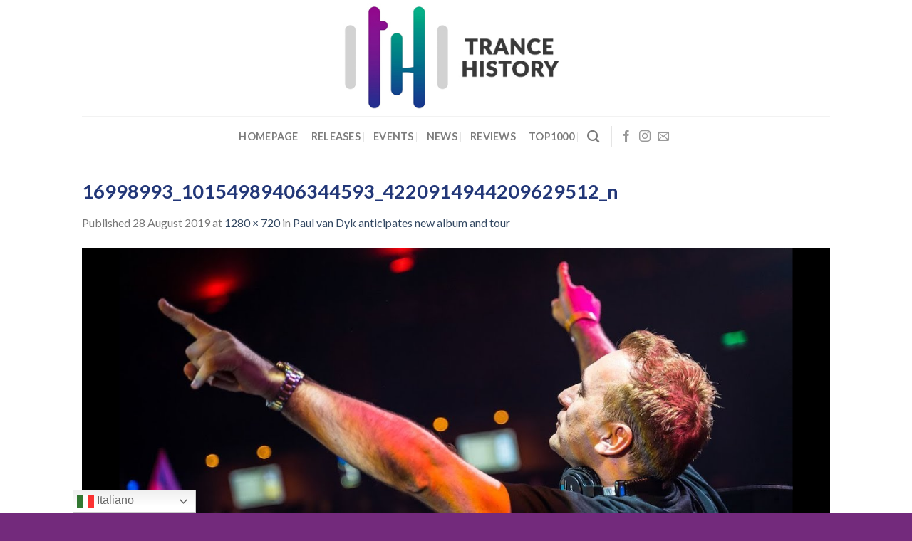

--- FILE ---
content_type: text/html; charset=UTF-8
request_url: https://trancehistory.com/2019/08/28/paul-van-dyk-anticipates-new-album-and-tour/16998993_10154989406344593_4220914944209629512_n/
body_size: 7868
content:
<!DOCTYPE html> <!--[if IE 9 ]><html lang="en-GB" class="ie9 loading-site no-js"> <![endif]--> <!--[if IE 8 ]><html lang="en-GB" class="ie8 loading-site no-js"> <![endif]--> <!--[if (gte IE 9)|!(IE)]><!--><html lang="en-GB" class="loading-site no-js"> <!--<![endif]--><head><meta charset="UTF-8" /><link rel="profile" href="https://gmpg.org/xfn/11" /><link rel="pingback" href="https://trancehistory.com/xmlrpc.php" /> <script>(function(html){html.className = html.className.replace(/\bno-js\b/,'js')})(document.documentElement);</script> <meta name='robots' content='index, follow, max-image-preview:large, max-snippet:-1, max-video-preview:-1' /><meta name="viewport" content="width=device-width, initial-scale=1, maximum-scale=1" /><link media="all" href="https://trancehistory.com/wp-content/cache/autoptimize/css/autoptimize_63eb7d771fb40c967f5275eff2ddd8d6.css" rel="stylesheet"><title>16998993_10154989406344593_4220914944209629512_n - Trance History</title><link rel="canonical" href="https://trancehistory.com/2019/08/28/paul-van-dyk-anticipates-new-album-and-tour/16998993_10154989406344593_4220914944209629512_n/" /><meta property="og:locale" content="en_GB" /><meta property="og:type" content="article" /><meta property="og:title" content="16998993_10154989406344593_4220914944209629512_n - Trance History" /><meta property="og:url" content="https://trancehistory.com/2019/08/28/paul-van-dyk-anticipates-new-album-and-tour/16998993_10154989406344593_4220914944209629512_n/" /><meta property="og:site_name" content="Trance History" /><meta property="article:publisher" content="https://www.facebook.com/trancehistory/" /><meta property="og:image" content="https://trancehistory.com/2019/08/28/paul-van-dyk-anticipates-new-album-and-tour/16998993_10154989406344593_4220914944209629512_n" /><meta property="og:image:width" content="1280" /><meta property="og:image:height" content="720" /><meta property="og:image:type" content="image/jpeg" /><meta name="twitter:card" content="summary_large_image" /><meta name="twitter:site" content="@TranceHistory" /> <script type="application/ld+json" class="yoast-schema-graph">{"@context":"https://schema.org","@graph":[{"@type":"WebPage","@id":"https://trancehistory.com/2019/08/28/paul-van-dyk-anticipates-new-album-and-tour/16998993_10154989406344593_4220914944209629512_n/","url":"https://trancehistory.com/2019/08/28/paul-van-dyk-anticipates-new-album-and-tour/16998993_10154989406344593_4220914944209629512_n/","name":"16998993_10154989406344593_4220914944209629512_n - Trance History","isPartOf":{"@id":"https://trancehistory.com/#website"},"primaryImageOfPage":{"@id":"https://trancehistory.com/2019/08/28/paul-van-dyk-anticipates-new-album-and-tour/16998993_10154989406344593_4220914944209629512_n/#primaryimage"},"image":{"@id":"https://trancehistory.com/2019/08/28/paul-van-dyk-anticipates-new-album-and-tour/16998993_10154989406344593_4220914944209629512_n/#primaryimage"},"thumbnailUrl":"https://trancehistory.com/wp-content/uploads/2019/08/16998993_10154989406344593_4220914944209629512_n.jpg","datePublished":"2019-08-28T10:04:04+00:00","breadcrumb":{"@id":"https://trancehistory.com/2019/08/28/paul-van-dyk-anticipates-new-album-and-tour/16998993_10154989406344593_4220914944209629512_n/#breadcrumb"},"inLanguage":"en-GB","potentialAction":[{"@type":"ReadAction","target":["https://trancehistory.com/2019/08/28/paul-van-dyk-anticipates-new-album-and-tour/16998993_10154989406344593_4220914944209629512_n/"]}]},{"@type":"ImageObject","inLanguage":"en-GB","@id":"https://trancehistory.com/2019/08/28/paul-van-dyk-anticipates-new-album-and-tour/16998993_10154989406344593_4220914944209629512_n/#primaryimage","url":"https://trancehistory.com/wp-content/uploads/2019/08/16998993_10154989406344593_4220914944209629512_n.jpg","contentUrl":"https://trancehistory.com/wp-content/uploads/2019/08/16998993_10154989406344593_4220914944209629512_n.jpg","width":1280,"height":720},{"@type":"BreadcrumbList","@id":"https://trancehistory.com/2019/08/28/paul-van-dyk-anticipates-new-album-and-tour/16998993_10154989406344593_4220914944209629512_n/#breadcrumb","itemListElement":[{"@type":"ListItem","position":1,"name":"Home","item":"https://trancehistory.com/"},{"@type":"ListItem","position":2,"name":"Paul van Dyk anticipates new album and tour","item":"https://trancehistory.com/2019/08/28/paul-van-dyk-anticipates-new-album-and-tour/"},{"@type":"ListItem","position":3,"name":"16998993_10154989406344593_4220914944209629512_n"}]},{"@type":"WebSite","@id":"https://trancehistory.com/#website","url":"https://trancehistory.com/","name":"Trance History","description":"","publisher":{"@id":"https://trancehistory.com/#organization"},"potentialAction":[{"@type":"SearchAction","target":{"@type":"EntryPoint","urlTemplate":"https://trancehistory.com/?s={search_term_string}"},"query-input":{"@type":"PropertyValueSpecification","valueRequired":true,"valueName":"search_term_string"}}],"inLanguage":"en-GB"},{"@type":"Organization","@id":"https://trancehistory.com/#organization","name":"Trance History","url":"https://trancehistory.com/","logo":{"@type":"ImageObject","inLanguage":"en-GB","@id":"https://trancehistory.com/#/schema/logo/image/","url":"https://trancehistory.com/wp-content/uploads/2018/02/cropped-Logo.png","contentUrl":"https://trancehistory.com/wp-content/uploads/2018/02/cropped-Logo.png","width":400,"height":400,"caption":"Trance History"},"image":{"@id":"https://trancehistory.com/#/schema/logo/image/"},"sameAs":["https://www.facebook.com/trancehistory/","https://x.com/TranceHistory"]}]}</script> <link rel='dns-prefetch' href='//stats.wp.com' /><link rel='dns-prefetch' href='//fonts.googleapis.com' /><link rel='dns-prefetch' href='//v0.wordpress.com' /><link rel='preconnect' href='//c0.wp.com' /><link rel="alternate" type="application/rss+xml" title="Trance History &raquo; Feed" href="https://trancehistory.com/feed/" /><link rel="alternate" type="application/rss+xml" title="Trance History &raquo; Comments Feed" href="https://trancehistory.com/comments/feed/" /><link rel="alternate" type="application/rss+xml" title="Trance History &raquo; 16998993_10154989406344593_4220914944209629512_n Comments Feed" href="https://trancehistory.com/2019/08/28/paul-van-dyk-anticipates-new-album-and-tour/16998993_10154989406344593_4220914944209629512_n/#main/feed/" />  <script type="text/javascript">window._wpemojiSettings = {"baseUrl":"https:\/\/s.w.org\/images\/core\/emoji\/15.1.0\/72x72\/","ext":".png","svgUrl":"https:\/\/s.w.org\/images\/core\/emoji\/15.1.0\/svg\/","svgExt":".svg","source":{"concatemoji":"https:\/\/trancehistory.com\/wp-includes\/js\/wp-emoji-release.min.js?ver=6.8.1"}};
/*! This file is auto-generated */
!function(i,n){var o,s,e;function c(e){try{var t={supportTests:e,timestamp:(new Date).valueOf()};sessionStorage.setItem(o,JSON.stringify(t))}catch(e){}}function p(e,t,n){e.clearRect(0,0,e.canvas.width,e.canvas.height),e.fillText(t,0,0);var t=new Uint32Array(e.getImageData(0,0,e.canvas.width,e.canvas.height).data),r=(e.clearRect(0,0,e.canvas.width,e.canvas.height),e.fillText(n,0,0),new Uint32Array(e.getImageData(0,0,e.canvas.width,e.canvas.height).data));return t.every(function(e,t){return e===r[t]})}function u(e,t,n){switch(t){case"flag":return n(e,"\ud83c\udff3\ufe0f\u200d\u26a7\ufe0f","\ud83c\udff3\ufe0f\u200b\u26a7\ufe0f")?!1:!n(e,"\ud83c\uddfa\ud83c\uddf3","\ud83c\uddfa\u200b\ud83c\uddf3")&&!n(e,"\ud83c\udff4\udb40\udc67\udb40\udc62\udb40\udc65\udb40\udc6e\udb40\udc67\udb40\udc7f","\ud83c\udff4\u200b\udb40\udc67\u200b\udb40\udc62\u200b\udb40\udc65\u200b\udb40\udc6e\u200b\udb40\udc67\u200b\udb40\udc7f");case"emoji":return!n(e,"\ud83d\udc26\u200d\ud83d\udd25","\ud83d\udc26\u200b\ud83d\udd25")}return!1}function f(e,t,n){var r="undefined"!=typeof WorkerGlobalScope&&self instanceof WorkerGlobalScope?new OffscreenCanvas(300,150):i.createElement("canvas"),a=r.getContext("2d",{willReadFrequently:!0}),o=(a.textBaseline="top",a.font="600 32px Arial",{});return e.forEach(function(e){o[e]=t(a,e,n)}),o}function t(e){var t=i.createElement("script");t.src=e,t.defer=!0,i.head.appendChild(t)}"undefined"!=typeof Promise&&(o="wpEmojiSettingsSupports",s=["flag","emoji"],n.supports={everything:!0,everythingExceptFlag:!0},e=new Promise(function(e){i.addEventListener("DOMContentLoaded",e,{once:!0})}),new Promise(function(t){var n=function(){try{var e=JSON.parse(sessionStorage.getItem(o));if("object"==typeof e&&"number"==typeof e.timestamp&&(new Date).valueOf()<e.timestamp+604800&&"object"==typeof e.supportTests)return e.supportTests}catch(e){}return null}();if(!n){if("undefined"!=typeof Worker&&"undefined"!=typeof OffscreenCanvas&&"undefined"!=typeof URL&&URL.createObjectURL&&"undefined"!=typeof Blob)try{var e="postMessage("+f.toString()+"("+[JSON.stringify(s),u.toString(),p.toString()].join(",")+"));",r=new Blob([e],{type:"text/javascript"}),a=new Worker(URL.createObjectURL(r),{name:"wpTestEmojiSupports"});return void(a.onmessage=function(e){c(n=e.data),a.terminate(),t(n)})}catch(e){}c(n=f(s,u,p))}t(n)}).then(function(e){for(var t in e)n.supports[t]=e[t],n.supports.everything=n.supports.everything&&n.supports[t],"flag"!==t&&(n.supports.everythingExceptFlag=n.supports.everythingExceptFlag&&n.supports[t]);n.supports.everythingExceptFlag=n.supports.everythingExceptFlag&&!n.supports.flag,n.DOMReady=!1,n.readyCallback=function(){n.DOMReady=!0}}).then(function(){return e}).then(function(){var e;n.supports.everything||(n.readyCallback(),(e=n.source||{}).concatemoji?t(e.concatemoji):e.wpemoji&&e.twemoji&&(t(e.twemoji),t(e.wpemoji)))}))}((window,document),window._wpemojiSettings);</script> <!--noptimize--><script id="tranc-ready">
			window.advanced_ads_ready=function(e,a){a=a||"complete";var d=function(e){return"interactive"===a?"loading"!==e:"complete"===e};d(document.readyState)?e():document.addEventListener("readystatechange",(function(a){d(a.target.readyState)&&e()}),{once:"interactive"===a})},window.advanced_ads_ready_queue=window.advanced_ads_ready_queue||[];		</script>
		<!--/noptimize--><link rel='stylesheet' id='uaf_client_css-css' href='https://trancehistory.com/wp-content/uploads/useanyfont/uaf.css?ver=1756458800' type='text/css' media='all' /><link rel='stylesheet' id='flatsome-googlefonts-css' href='//fonts.googleapis.com/css?family=Lato%3Aregular%2C700%2C400%2C700%7CDancing+Script%3Aregular%2C400&#038;display=swap&#038;ver=3.9' type='text/css' media='all' /> <script type="text/javascript" src="https://trancehistory.com/wp-includes/js/jquery/jquery.min.js?ver=3.7.1" id="jquery-core-js"></script> <link rel="https://api.w.org/" href="https://trancehistory.com/wp-json/" /><link rel="alternate" title="JSON" type="application/json" href="https://trancehistory.com/wp-json/wp/v2/media/2445" /><link rel="EditURI" type="application/rsd+xml" title="RSD" href="https://trancehistory.com/xmlrpc.php?rsd" /><meta name="generator" content="WordPress 6.8.1" /><link rel='shortlink' href='https://wp.me/aaqukZ-Dr' /><link rel="alternate" title="oEmbed (JSON)" type="application/json+oembed" href="https://trancehistory.com/wp-json/oembed/1.0/embed?url=https%3A%2F%2Ftrancehistory.com%2F2019%2F08%2F28%2Fpaul-van-dyk-anticipates-new-album-and-tour%2F16998993_10154989406344593_4220914944209629512_n%2F%23main" /><link rel="alternate" title="oEmbed (XML)" type="text/xml+oembed" href="https://trancehistory.com/wp-json/oembed/1.0/embed?url=https%3A%2F%2Ftrancehistory.com%2F2019%2F08%2F28%2Fpaul-van-dyk-anticipates-new-album-and-tour%2F16998993_10154989406344593_4220914944209629512_n%2F%23main&#038;format=xml" /><meta property = "fb: pages" content = "345343502649282" /> <!--[if IE]><link rel="stylesheet" type="text/css" href="https://trancehistory.com/wp-content/themes/flatsome/assets/css/ie-fallback.css"><script src="//cdnjs.cloudflare.com/ajax/libs/html5shiv/3.6.1/html5shiv.js"></script><script>var head = document.getElementsByTagName('head')[0],style = document.createElement('style');style.type = 'text/css';style.styleSheet.cssText = ':before,:after{content:none !important';head.appendChild(style);setTimeout(function(){head.removeChild(style);}, 0);</script><script src="https://trancehistory.com/wp-content/themes/flatsome/assets/libs/ie-flexibility.js"></script><![endif]--><script data-ad-client="ca-pub-3464439644211617" async src="https://pagead2.googlesyndication.com/pagead/js/adsbygoogle.js"></script><script  async src="https://pagead2.googlesyndication.com/pagead/js/adsbygoogle.js?client=ca-pub-3464439644211617" crossorigin="anonymous"></script><link rel="icon" href="https://trancehistory.com/wp-content/uploads/2020/09/cropped-trancehistory-logo-32x32.png" sizes="32x32" /><link rel="icon" href="https://trancehistory.com/wp-content/uploads/2020/09/cropped-trancehistory-logo-192x192.png" sizes="192x192" /><link rel="apple-touch-icon" href="https://trancehistory.com/wp-content/uploads/2020/09/cropped-trancehistory-logo-180x180.png" /><meta name="msapplication-TileImage" content="https://trancehistory.com/wp-content/uploads/2020/09/cropped-trancehistory-logo-270x270.png" /></head><body data-rsssl=1 class="attachment wp-singular attachment-template-default single single-attachment postid-2445 attachmentid-2445 attachment-jpeg wp-theme-flatsome wp-child-theme-flatsome-child lightbox nav-dropdown-has-arrow aa-prefix-tranc-">
 <a class="skip-link screen-reader-text" href="#main">Skip to content</a><div id="wrapper"><header id="header" class="header has-sticky sticky-jump"><div class="header-wrapper"><div id="masthead" class="header-main show-logo-center"><div class="header-inner flex-row container logo-center medium-logo-center" role="navigation"><div id="logo" class="flex-col logo"> <a href="https://trancehistory.com/" title="Trance History" rel="home"> <img width="608" height="163" src="https://trancehistory.com/wp-content/uploads/2025/09/logo-2025.jpg" class="header_logo header-logo" alt="Trance History"/><img  width="608" height="163" src="https://trancehistory.com/wp-content/uploads/2025/09/logo-2025.jpg" class="header-logo-dark" alt="Trance History"/></a></div><div class="flex-col show-for-medium flex-left"><ul class="mobile-nav nav nav-left "><li class="nav-icon has-icon"><div class="header-button"> <a href="#" data-open="#main-menu" data-pos="left" data-bg="main-menu-overlay" data-color="" class="icon primary button circle is-small" aria-label="Menu" aria-controls="main-menu" aria-expanded="false"> <i class="icon-menu" ></i> </a></div></li></ul></div><div class="flex-col hide-for-medium flex-left
 "><ul class="header-nav header-nav-main nav nav-left  nav-divided nav-size-medium nav-spacing-medium nav-uppercase" ></ul></div><div class="flex-col hide-for-medium flex-right"><ul class="header-nav header-nav-main nav nav-right  nav-divided nav-size-medium nav-spacing-medium nav-uppercase"></ul></div><div class="flex-col show-for-medium flex-right"><ul class="mobile-nav nav nav-right "></ul></div></div><div class="container"><div class="top-divider full-width"></div></div></div><div id="wide-nav" class="header-bottom wide-nav flex-has-center hide-for-medium"><div class="flex-row container"><div class="flex-col hide-for-medium flex-center"><ul class="nav header-nav header-bottom-nav nav-center  nav-divided nav-size-medium nav-spacing-medium nav-uppercase"><li id="menu-item-3553" class="menu-item menu-item-type-post_type menu-item-object-page menu-item-home menu-item-3553"><a href="https://trancehistory.com/" class="nav-top-link">Homepage</a></li><li id="menu-item-3551" class="menu-item menu-item-type-post_type menu-item-object-page menu-item-3551"><a href="https://trancehistory.com/releases/" class="nav-top-link">Releases</a></li><li id="menu-item-3548" class="menu-item menu-item-type-post_type menu-item-object-page menu-item-3548"><a href="https://trancehistory.com/events/" class="nav-top-link">Events</a></li><li id="menu-item-3552" class="menu-item menu-item-type-post_type menu-item-object-page menu-item-3552"><a href="https://trancehistory.com/news/" class="nav-top-link">News</a></li><li id="menu-item-3550" class="menu-item menu-item-type-post_type menu-item-object-page menu-item-3550"><a href="https://trancehistory.com/reviews/" class="nav-top-link">Reviews</a></li><li id="menu-item-3549" class="menu-item menu-item-type-post_type menu-item-object-page menu-item-3549"><a href="https://trancehistory.com/top1000/" class="nav-top-link">Top1000</a></li><li class="header-search header-search-dropdown has-icon has-dropdown menu-item-has-children"> <a href="#" aria-label="Search" class="is-small"><i class="icon-search" ></i></a><ul class="nav-dropdown nav-dropdown-default"><li class="header-search-form search-form html relative has-icon"><div class="header-search-form-wrapper"><div class="searchform-wrapper ux-search-box relative is-normal"><form method="get" class="searchform" action="https://trancehistory.com/" role="search"><div class="flex-row relative"><div class="flex-col flex-grow"> <input type="search" class="search-field mb-0" name="s" value="" id="s" placeholder="Search&hellip;" /></div><div class="flex-col"> <button type="submit" class="ux-search-submit submit-button secondary button icon mb-0" aria-label="Submit"> <i class="icon-search" ></i> </button></div></div><div class="live-search-results text-left z-top"></div></form></div></div></li></ul></li><li class="header-divider"></li><li class="html header-social-icons ml-0"><div class="social-icons follow-icons" ><a href="https://www.facebook.com/trancehistory" target="_blank" data-label="Facebook"  rel="noopener noreferrer nofollow" class="icon plain facebook tooltip" title="Follow on Facebook"><i class="icon-facebook" ></i></a><a href="https://www.instagram.com/trancehistory/" target="_blank" rel="noopener noreferrer nofollow" data-label="Instagram" class="icon plain  instagram tooltip" title="Follow on Instagram"><i class="icon-instagram" ></i></a><a href="mailto:info@trancehistory.com" data-label="E-mail"  rel="nofollow" class="icon plain  email tooltip" title="Send us an email"><i class="icon-envelop" ></i></a></div></li></ul></div></div></div><div class="header-bg-container fill"><div class="header-bg-image fill"></div><div class="header-bg-color fill"></div></div></div></header><main id="main" class=""><div id="primary" class="content-area image-attachment page-wrapper"><div id="content" class="site-content" role="main"><div class="row"><div class="large-12 columns"><article id="post-2445" class="post-2445 attachment type-attachment status-inherit hentry"><header class="entry-header"><h1 class="entry-title">16998993_10154989406344593_4220914944209629512_n</h1><div class="entry-meta"> Published <span class="entry-date"><time class="entry-date" datetime="2019-08-28T12:04:04+02:00">28 August 2019</time></span> at <a href="https://trancehistory.com/wp-content/uploads/2019/08/16998993_10154989406344593_4220914944209629512_n.jpg" title="Link to full-size image">1280 &times; 720</a> in <a href="https://trancehistory.com/2019/08/28/paul-van-dyk-anticipates-new-album-and-tour/" title="Return to Paul van Dyk anticipates new album and tour" rel="gallery">Paul van Dyk anticipates new album and tour</a></div></header><div class="entry-content"><div class="entry-attachment"><div class="attachment"> <a href="https://trancehistory.com/wp-content/uploads/2019/08/16998993_10154989406344593_4220914944209629512_n.jpg" title="16998993_10154989406344593_4220914944209629512_n" rel="attachment"><img width="1200" height="675" src="https://trancehistory.com/wp-content/uploads/2019/08/16998993_10154989406344593_4220914944209629512_n.jpg" class="attachment-1200x1200 size-1200x1200" alt="" decoding="async" fetchpriority="high" srcset="https://trancehistory.com/wp-content/uploads/2019/08/16998993_10154989406344593_4220914944209629512_n.jpg 1280w, https://trancehistory.com/wp-content/uploads/2019/08/16998993_10154989406344593_4220914944209629512_n-300x169.jpg 300w, https://trancehistory.com/wp-content/uploads/2019/08/16998993_10154989406344593_4220914944209629512_n-768x432.jpg 768w, https://trancehistory.com/wp-content/uploads/2019/08/16998993_10154989406344593_4220914944209629512_n-1024x576.jpg 1024w, https://trancehistory.com/wp-content/uploads/2019/08/16998993_10154989406344593_4220914944209629512_n-346x195.jpg 346w" sizes="(max-width: 1200px) 100vw, 1200px" /></a></div></div></div><footer class="entry-meta"> Trackbacks are closed, but you can <a class="comment-link" href="#respond" title="Post a comment">post a comment</a>.</footer><nav role="navigation" id="image-navigation" class="navigation-image"><div class="nav-previous"></div><div class="nav-next"></div></nav></article><div id="comments" class="comments-area"><div id="respond" class="comment-respond"><h3 id="reply-title" class="comment-reply-title">Leave a Reply <small><a rel="nofollow" id="cancel-comment-reply-link" href="/2019/08/28/paul-van-dyk-anticipates-new-album-and-tour/16998993_10154989406344593_4220914944209629512_n/#respond" style="display:none;">Cancel reply</a></small></h3><form action="https://trancehistory.com/wp-comments-post.php" method="post" id="commentform" class="comment-form" novalidate><p class="comment-notes"><span id="email-notes">Your email address will not be published.</span> <span class="required-field-message">Required fields are marked <span class="required">*</span></span></p><p class="comment-form-comment"><label for="comment">Comment <span class="required">*</span></label><textarea id="comment" name="comment" cols="45" rows="8" maxlength="65525" required></textarea></p><p class="comment-form-author"><label for="author">Name <span class="required">*</span></label> <input id="author" name="author" type="text" value="" size="30" maxlength="245" autocomplete="name" required /></p><p class="comment-form-email"><label for="email">Email <span class="required">*</span></label> <input id="email" name="email" type="email" value="" size="30" maxlength="100" aria-describedby="email-notes" autocomplete="email" required /></p><p class="comment-form-url"><label for="url">Website</label> <input id="url" name="url" type="url" value="" size="30" maxlength="200" autocomplete="url" /></p><p class="form-submit"><input name="submit" type="submit" id="submit" class="submit" value="Post Comment" /> <input type='hidden' name='comment_post_ID' value='2445' id='comment_post_ID' /> <input type='hidden' name='comment_parent' id='comment_parent' value='0' /></p><p style="display: none !important;" class="akismet-fields-container" data-prefix="ak_"><label>&#916;<textarea name="ak_hp_textarea" cols="45" rows="8" maxlength="100"></textarea></label><input type="hidden" id="ak_js_1" name="ak_js" value="57"/><script>document.getElementById( "ak_js_1" ).setAttribute( "value", ( new Date() ).getTime() );</script></p></form></div></div></div></div></div></div></main><footer id="footer" class="footer-wrapper"><div class="absolute-footer dark medium-text-center small-text-center"><div class="container clearfix"><div class="footer-primary pull-left"><div class="copyright-footer"> Copyright 2026 © <strong>Trance History</strong> - Webdesign: <a href="https://www.mauinat.com" target="_blank">mauinat</a></div></div></div></div> <a href="#top" class="back-to-top button icon invert plain fixed bottom z-1 is-outline hide-for-medium circle" id="top-link"><i class="icon-angle-up" ></i></a></footer></div><div id="main-menu" class="mobile-sidebar no-scrollbar mfp-hide"><div class="sidebar-menu no-scrollbar "><ul class="nav nav-sidebar nav-vertical nav-uppercase"><li class="menu-item menu-item-type-post_type menu-item-object-page menu-item-home menu-item-3553"><a href="https://trancehistory.com/">Homepage</a></li><li class="menu-item menu-item-type-post_type menu-item-object-page menu-item-3551"><a href="https://trancehistory.com/releases/">Releases</a></li><li class="menu-item menu-item-type-post_type menu-item-object-page menu-item-3548"><a href="https://trancehistory.com/events/">Events</a></li><li class="menu-item menu-item-type-post_type menu-item-object-page menu-item-3552"><a href="https://trancehistory.com/news/">News</a></li><li class="menu-item menu-item-type-post_type menu-item-object-page menu-item-3550"><a href="https://trancehistory.com/reviews/">Reviews</a></li><li class="menu-item menu-item-type-post_type menu-item-object-page menu-item-3549"><a href="https://trancehistory.com/top1000/">Top1000</a></li><li class="header-search-form search-form html relative has-icon"><div class="header-search-form-wrapper"><div class="searchform-wrapper ux-search-box relative is-normal"><form method="get" class="searchform" action="https://trancehistory.com/" role="search"><div class="flex-row relative"><div class="flex-col flex-grow"> <input type="search" class="search-field mb-0" name="s" value="" id="s" placeholder="Search&hellip;" /></div><div class="flex-col"> <button type="submit" class="ux-search-submit submit-button secondary button icon mb-0" aria-label="Submit"> <i class="icon-search" ></i> </button></div></div><div class="live-search-results text-left z-top"></div></form></div></div></li><li class="html header-social-icons ml-0"><div class="social-icons follow-icons" ><a href="https://www.facebook.com/trancehistory" target="_blank" data-label="Facebook"  rel="noopener noreferrer nofollow" class="icon plain facebook tooltip" title="Follow on Facebook"><i class="icon-facebook" ></i></a><a href="https://www.instagram.com/trancehistory/" target="_blank" rel="noopener noreferrer nofollow" data-label="Instagram" class="icon plain  instagram tooltip" title="Follow on Instagram"><i class="icon-instagram" ></i></a><a href="mailto:info@trancehistory.com" data-label="E-mail"  rel="nofollow" class="icon plain  email tooltip" title="Send us an email"><i class="icon-envelop" ></i></a></div></li></ul></div></div> <script type="speculationrules">{"prefetch":[{"source":"document","where":{"and":[{"href_matches":"\/*"},{"not":{"href_matches":["\/wp-*.php","\/wp-admin\/*","\/wp-content\/uploads\/*","\/wp-content\/*","\/wp-content\/plugins\/*","\/wp-content\/themes\/flatsome-child\/*","\/wp-content\/themes\/flatsome\/*","\/*\\?(.+)"]}},{"not":{"selector_matches":"a[rel~=\"nofollow\"]"}},{"not":{"selector_matches":".no-prefetch, .no-prefetch a"}}]},"eagerness":"conservative"}]}</script> <div class="gtranslate_wrapper" id="gt-wrapper-42828547"></div> <script type="text/javascript" id="flatsome-js-js-extra">var flatsomeVars = {"ajaxurl":"https:\/\/trancehistory.com\/wp-admin\/admin-ajax.php","rtl":"","sticky_height":"70","lightbox":{"close_markup":"<button title=\"%title%\" type=\"button\" class=\"mfp-close\"><svg xmlns=\"http:\/\/www.w3.org\/2000\/svg\" width=\"28\" height=\"28\" viewBox=\"0 0 24 24\" fill=\"none\" stroke=\"currentColor\" stroke-width=\"2\" stroke-linecap=\"round\" stroke-linejoin=\"round\" class=\"feather feather-x\"><line x1=\"18\" y1=\"6\" x2=\"6\" y2=\"18\"><\/line><line x1=\"6\" y1=\"6\" x2=\"18\" y2=\"18\"><\/line><\/svg><\/button>","close_btn_inside":false},"user":{"can_edit_pages":false},"i18n":{"mainMenu":"Main Menu"},"options":{"cookie_notice_version":"1"}};</script> <script type="text/javascript" id="jetpack-stats-js-before">_stq = window._stq || [];
_stq.push([ "view", JSON.parse("{\"v\":\"ext\",\"blog\":\"154076509\",\"post\":\"2445\",\"tz\":\"1\",\"srv\":\"trancehistory.com\",\"j\":\"1:15.1.1\"}") ]);
_stq.push([ "clickTrackerInit", "154076509", "2445" ]);</script> <script type="text/javascript" defer='defer' src="https://stats.wp.com/e-202605.js" id="jetpack-stats-js" defer="defer" data-wp-strategy="defer"></script> <script type="text/javascript" id="gt_widget_script_42828547-js-before">window.gtranslateSettings = /* document.write */ window.gtranslateSettings || {};window.gtranslateSettings['42828547'] = {"default_language":"it","languages":["ar","zh-CN","cs","nl","en","fr","de","it","pt","ru","es"],"url_structure":"none","native_language_names":1,"flag_style":"2d","flag_size":24,"wrapper_selector":"#gt-wrapper-42828547","alt_flags":[],"switcher_open_direction":"top","switcher_horizontal_position":"left","switcher_vertical_position":"bottom","switcher_text_color":"#666","switcher_arrow_color":"#666","switcher_border_color":"#ccc","switcher_background_color":"#fff","switcher_background_shadow_color":"#efefef","switcher_background_hover_color":"#fff","dropdown_text_color":"#000","dropdown_hover_color":"#fff","dropdown_background_color":"#eee","flags_location":"\/wp-content\/plugins\/gtranslate\/flags\/"};</script><script src="https://trancehistory.com/wp-content/cache/autoptimize/js/autoptimize_single_c353d2960c13ee5c55e45e8735b702d3.js?ver=6.8.1" data-no-optimize="1" data-no-minify="1" data-gt-orig-url="/2019/08/28/paul-van-dyk-anticipates-new-album-and-tour/16998993_10154989406344593_4220914944209629512_n/" data-gt-orig-domain="trancehistory.com" data-gt-widget-id="42828547" defer></script><!--noptimize--><script>!function(){window.advanced_ads_ready_queue=window.advanced_ads_ready_queue||[],advanced_ads_ready_queue.push=window.advanced_ads_ready;for(var d=0,a=advanced_ads_ready_queue.length;d<a;d++)advanced_ads_ready(advanced_ads_ready_queue[d])}();</script><!--/noptimize--> <script defer src="https://trancehistory.com/wp-content/cache/autoptimize/js/autoptimize_18f56e8635a5e22c27d9f4938f30d8a5.js"></script></body></html>
<!--
Performance optimized by W3 Total Cache. Learn more: https://www.boldgrid.com/w3-total-cache/

Page Caching using Disk: Enhanced 

Served from: trancehistory.com @ 2026-01-29 04:10:54 by W3 Total Cache
-->

--- FILE ---
content_type: text/html; charset=utf-8
request_url: https://www.google.com/recaptcha/api2/aframe
body_size: 267
content:
<!DOCTYPE HTML><html><head><meta http-equiv="content-type" content="text/html; charset=UTF-8"></head><body><script nonce="VfwfWNhaTL6MgN8CUIk6wg">/** Anti-fraud and anti-abuse applications only. See google.com/recaptcha */ try{var clients={'sodar':'https://pagead2.googlesyndication.com/pagead/sodar?'};window.addEventListener("message",function(a){try{if(a.source===window.parent){var b=JSON.parse(a.data);var c=clients[b['id']];if(c){var d=document.createElement('img');d.src=c+b['params']+'&rc='+(localStorage.getItem("rc::a")?sessionStorage.getItem("rc::b"):"");window.document.body.appendChild(d);sessionStorage.setItem("rc::e",parseInt(sessionStorage.getItem("rc::e")||0)+1);localStorage.setItem("rc::h",'1769656255919');}}}catch(b){}});window.parent.postMessage("_grecaptcha_ready", "*");}catch(b){}</script></body></html>